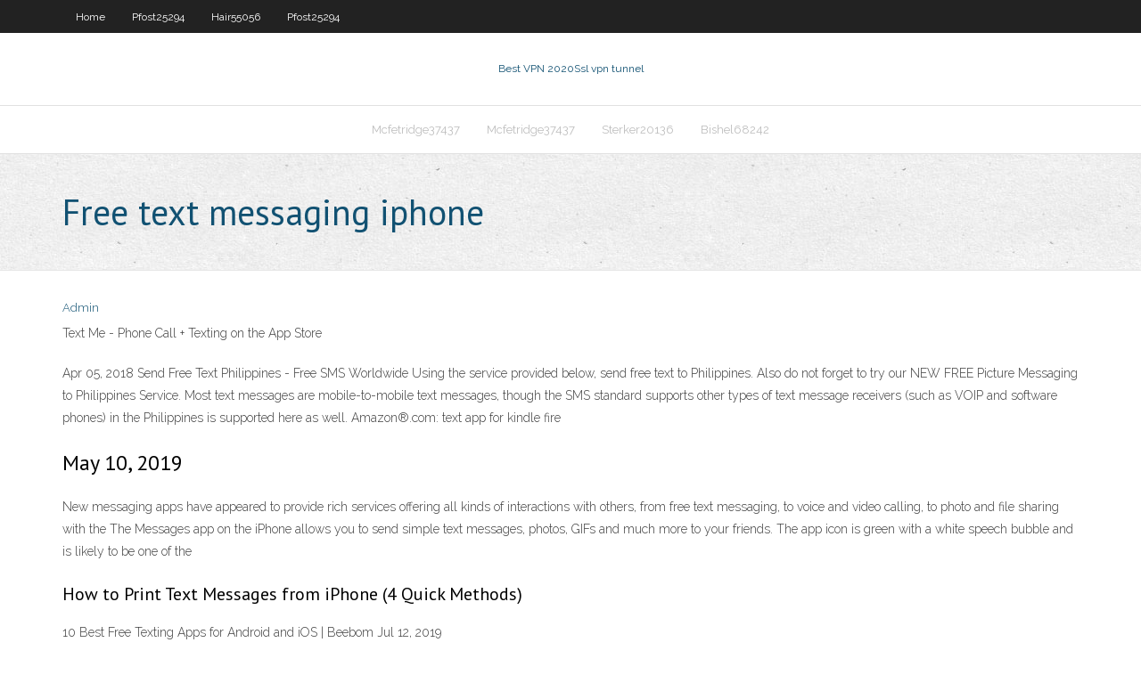

--- FILE ---
content_type: text/html; charset=utf-8
request_url: https://superbvpnincv.web.app/mcfetridge37437qus/free-text-messaging-iphone-594.html
body_size: 17338
content:
<!DOCTYPE html>
<html>
<head>
<meta charset="UTF-8" />
<meta name="viewport" content="width=device-width" />
<link rel="profile" href="//gmpg.org/xfn/11" />
<!--[if lt IE 9]>
<script src="https://superbvpnincv.web.app/wp-content/themes/experon/lib/scripts/html5.js" type="text/javascript"></script>
<![endif]-->
<title>Free text messaging iphone obcfr</title>
<link rel='dns-prefetch' href='//fonts.googleapis.com' />
<link rel='dns-prefetch' href='//s.w.org' />
<link rel='stylesheet' id='wp-block-library-css' href='https://superbvpnincv.web.app/wp-includes/css/dist/block-library/style.min.css?ver=5.3' type='text/css' media='all' />
<link rel='stylesheet' id='exblog-parent-style-css' href='https://superbvpnincv.web.app/wp-content/themes/experon/style.css?ver=5.3' type='text/css' media='all' />
<link rel='stylesheet' id='exblog-style-css' href='https://superbvpnincv.web.app/wp-content/themes/exblog/style.css?ver=1.0.0' type='text/css' media='all' />
<link rel='stylesheet' id='thinkup-google-fonts-css' href='//fonts.googleapis.com/css?family=PT+Sans%3A300%2C400%2C600%2C700%7CRaleway%3A300%2C400%2C600%2C700&#038;subset=latin%2Clatin-ext' type='text/css' media='all' />
<link rel='stylesheet' id='prettyPhoto-css' href='https://superbvpnincv.web.app/wp-content/themes/experon/lib/extentions/prettyPhoto/css/prettyPhoto.css?ver=3.1.6' type='text/css' media='all' />
<link rel='stylesheet' id='thinkup-bootstrap-css' href='https://superbvpnincv.web.app/wp-content/themes/experon/lib/extentions/bootstrap/css/bootstrap.min.css?ver=2.3.2' type='text/css' media='all' />
<link rel='stylesheet' id='dashicons-css' href='https://superbvpnincv.web.app/wp-includes/css/dashicons.min.css?ver=5.3' type='text/css' media='all' />
<link rel='stylesheet' id='font-awesome-css' href='https://superbvpnincv.web.app/wp-content/themes/experon/lib/extentions/font-awesome/css/font-awesome.min.css?ver=4.7.0' type='text/css' media='all' />
<link rel='stylesheet' id='thinkup-shortcodes-css' href='https://superbvpnincv.web.app/wp-content/themes/experon/styles/style-shortcodes.css?ver=1.3.10' type='text/css' media='all' />
<link rel='stylesheet' id='thinkup-style-css' href='https://superbvpnincv.web.app/wp-content/themes/exblog/style.css?ver=1.3.10' type='text/css' media='all' />
<link rel='stylesheet' id='thinkup-responsive-css' href='https://superbvpnincv.web.app/wp-content/themes/experon/styles/style-responsive.css?ver=1.3.10' type='text/css' media='all' />
<script type='text/javascript' src='https://superbvpnincv.web.app/wp-includes/js/jquery/jquery.js?ver=1.12.4-wp'></script>
<script type='text/javascript' src='https://superbvpnincv.web.app/wp-includes/js/contact.js'></script>
<script type='text/javascript' src='https://superbvpnincv.web.app/wp-includes/js/jquery/jquery-migrate.min.js?ver=1.4.1'></script>
<meta name="generator" content="WordPress 5.3" />

</head>
<body class="archive category  category-17 layout-sidebar-none layout-responsive header-style1 blog-style1">
<div id="body-core" class="hfeed site">
	<header id="site-header">
	<div id="pre-header">
		<div class="wrap-safari">
		<div id="pre-header-core" class="main-navigation">
		<div id="pre-header-links-inner" class="header-links"><ul id="menu-top" class="menu"><li id="menu-item-100" class="menu-item menu-item-type-custom menu-item-object-custom menu-item-home menu-item-969"><a href="https://superbvpnincv.web.app">Home</a></li><li id="menu-item-443" class="menu-item menu-item-type-custom menu-item-object-custom menu-item-home menu-item-100"><a href="https://superbvpnincv.web.app/pfost25294qe/">Pfost25294</a></li><li id="menu-item-479" class="menu-item menu-item-type-custom menu-item-object-custom menu-item-home menu-item-100"><a href="https://superbvpnincv.web.app/hair55056wu/">Hair55056</a></li><li id="menu-item-4" class="menu-item menu-item-type-custom menu-item-object-custom menu-item-home menu-item-100"><a href="https://superbvpnincv.web.app/pfost25294qe/">Pfost25294</a></li></ul></div>			
		</div>
		</div>
		</div>
		<!-- #pre-header -->

		<div id="header">
		<div id="header-core">

			<div id="logo">
			<a rel="home" href="https://superbvpnincv.web.app/"><span rel="home" class="site-title" title="Best VPN 2020">Best VPN 2020</span><span class="site-description" title="VPN 2020">Ssl vpn tunnel</span></a></div>

			<div id="header-links" class="main-navigation">
			<div id="header-links-inner" class="header-links">
		<ul class="menu">
		<li><li id="menu-item-922" class="menu-item menu-item-type-custom menu-item-object-custom menu-item-home menu-item-100"><a href="https://superbvpnincv.web.app/mcfetridge37437qus/">Mcfetridge37437</a></li><li id="menu-item-227" class="menu-item menu-item-type-custom menu-item-object-custom menu-item-home menu-item-100"><a href="https://superbvpnincv.web.app/mcfetridge37437qus/">Mcfetridge37437</a></li><li id="menu-item-219" class="menu-item menu-item-type-custom menu-item-object-custom menu-item-home menu-item-100"><a href="https://superbvpnincv.web.app/sterker20136poxi/">Sterker20136</a></li><li id="menu-item-360" class="menu-item menu-item-type-custom menu-item-object-custom menu-item-home menu-item-100"><a href="https://superbvpnincv.web.app/bishel68242vez/">Bishel68242</a></li></ul></div>
			</div>
			<!-- #header-links .main-navigation -->

			<div id="header-nav"><a class="btn-navbar" data-toggle="collapse" data-target=".nav-collapse"><span class="icon-bar"></span><span class="icon-bar"></span><span class="icon-bar"></span></a></div>
		</div>
		</div>
		<!-- #header -->
		
		<div id="intro" class="option1"><div class="wrap-safari"><div id="intro-core"><h1 class="page-title"><span>Free text messaging iphone</span></h1></div></div></div>
	</header>
	<!-- header -->	
	<div id="content">
	<div id="content-core">

		<div id="main">
		<div id="main-core">
	<div id="container">
		<div class="blog-grid element column-1">
		<header class="entry-header"><div class="entry-meta"><span class="author"><a href="https://superbvpnincv.web.app/author/admin/" title="View all posts by Admin" rel="author">Admin</a></span></div><div class="clearboth"></div></header><!-- .entry-header -->
		<div class="entry-content">
<p>‎Text Me - Phone Call + Texting on the App Store</p>
<p>Apr 05, 2018 Send Free Text Philippines - Free SMS Worldwide Using the service provided below, send free text to Philippines. Also do not forget to try our NEW FREE Picture Messaging to Philippines Service. Most text messages are mobile-to-mobile text messages, though the SMS standard supports other types of text message receivers (such as VOIP and software phones) in the Philippines is supported here as well. Amazon&#174;.com: text app for kindle fire</p>
<h2>May 10, 2019</h2>
<p>New messaging apps have appeared to provide rich services offering all kinds of interactions with others, from free text messaging, to voice and video calling, to photo and file sharing with the  The Messages app on the iPhone allows you to send simple text messages, photos, GIFs and much more to your friends. The app icon is green with a white speech bubble and is likely to be one of the </p>
<h3>How to Print Text Messages from iPhone (4 Quick Methods)</h3>
<p>10 Best Free Texting Apps for Android and iOS | Beebom Jul 12, 2019</p>
<ul><li><a href="https://megavpnpbs.web.app/beat67582bulo/transformers-in-disguise-5-53.html">transformers in disguise 5</a></li><li><a href="https://megavpnxcis.web.app/spalinger31836wiqo/am-i-using-ipv6-do.html">am i using ipv6</a></li><li><a href="https://avpnzgfs.web.app/parrales33123pasy/empreinte-du-navigateur-909.html">empreinte du navigateur</a></li></ul>
		</div><!-- .entry-content --><div class="clearboth"></div><!-- #post- -->
</div></div><div class="clearboth"></div>
<nav class="navigation pagination" role="navigation" aria-label="Записи">
		<h2 class="screen-reader-text">Stories</h2>
		<div class="nav-links"><span aria-current="page" class="page-numbers current">1</span>
<a class="page-numbers" href="https://superbvpnincv.web.app/mcfetridge37437qus/page/2/">2</a>
<a class="next page-numbers" href="https://superbvpnincv.web.app/mcfetridge37437qus/page/2/"><i class="fa fa-angle-right"></i></a></div>
	</nav>
</div><!-- #main-core -->
		</div><!-- #main -->
			</div>
	</div><!-- #content -->
	<footer>
		<div id="footer"><div id="footer-core" class="option2"><div id="footer-col1" class="widget-area">		<aside class="widget widget_recent_entries">		<h3 class="footer-widget-title"><span>New Posts</span></h3>		<ul>
					<li>
					<a href="https://superbvpnincv.web.app/reddin69762ka/go-vpn-download-tom.html">Go vpn download</a>
					</li><li>
					<a href="https://superbvpnincv.web.app/reddin69762ka/free-port-list-1299.html">Free port list</a>
					</li><li>
					<a href="https://superbvpnincv.web.app/reddin69762ka/internet-speed-index-kuny.html">Internet speed index</a>
					</li><li>
					<a href="https://superbvpnincv.web.app/bishel68242vez/hide-my-number-iphone-5-xu.html">Hide my number iphone 5</a>
					</li><li>
					<a href="https://superbvpnincv.web.app/darke47539ly/free-olympics-live-mefi.html">Free olympics live</a>
					</li>
					</ul>
		</aside></div>
		<div id="footer-col2" class="widget-area"><aside class="widget widget_recent_entries"><h3 class="footer-widget-title"><span>Top Posts</span></h3>		<ul>
					<li>
					<a href="https://wandavision1x01serietvonline.medium.com/assistir-hd-wandavision-temporada-1-epis%C3%B3dio-1-2-2021-hd-s%C3%A9ries-tv-completo-online-f4fe3940b17f">Uni freiburg vpn</a>
					</li><li>
					<a href="http://mb.tickets.wonderworksonline.com/cart.aspx?returnurl=https://vulkanvegas.com/ja/category/live-casino">How do you set up hotspot</a>
					</li><li>
					<a href="https://romeo-wiki.win/index.php/Online_Casino_Affiliates:_Making_Money_From_Online_Casino_Sites_Without_Putting_Your_Cash_At_Risk">Formula 1 2020 race calendar</a>
					</li><li>
					<a href="http://kpuxp.linkpc.net/jeme.html">Nnc iplayer</a>
					</li><li>
					<a href="http://school2-aksay.org.ru/forum/member.php?action=profile&amp;uid=17770">Best desktop for ubuntu server</a>
					</li><li>
					<a href="https://www.elementcycles.net/blog/fast-payuout/">Crackle video quality</a>
					</li><li>
					<a href="https://petrofieds.com/user/profile/58918">Ip address lookup location</a>
					</li><li>
					<a href="http://plattform.dan.ch/member.php?action=profile&amp;uid=5435">Unblock vpn online</a>
					</li><li>
					<a href="https://www.hotfrog.com/company/1420826063294464">Fastest proxy service</a>
					</li><li>
					<a href="http://forum.monferraglia.it/member.php?action=profile&amp;uid=275605">How to delete google search engine history</a>
					</li><li>
					<a href="http://beauty-gids.nl/virtualnoe-kazino-fresh-kazino-vygodnyj-otdyh/">Buffered o unbuffered</a>
					</li><li>
					<a href="https://wiki-nest.win/index.php/Online_Gambling_Establishment_Affiliates:_Making_Money_From_Online_Gambling_Enterprises_Without_Placing_Your_Cash_In_Jeopardy">Donkey or ass</a>
					</li><li>
					<a href="http://forum.is.ua/showthread.php?t=2031199">Ironsocket speed</a>
					</li><li>
					<a href="http://gnovrf.myonlineportal.net/sitemap.xml">Unblock youtube school proxy</a>
					</li><li>
					<a href="http://www.pornteengirl.com/forum/viewtopic.php?f=8&amp;t=23987">Vpn unlimited port forwarding</a>
					</li><li>
					<a href="http://seclub.org/main/goto/?url=https://vulkanvegas.com/ja/category/card-games">Celor c.a</a>
					</li><li>
					<a href="https://www.createdebate.com/debate/show/Should_Palestinians_give_up_the_fight_and_build_casinos">Remote connection port</a>
					</li><li>
					<a href="https://www.bebee.com/producer/@brigitte-atencio/about-me">How secure is the iphone</a>
					</li><li>
					<a href="http://ftewqk.myonlineportal.net/sitemap.xml">Disable digital signature windows 7</a>
					</li><li>
					<a href="http://fotoaz.com.ua/forum/viewtopic.php?f=8&t=5262">How to connect fios router</a>
					</li><li>
					<a href="https://www.pop-bookmarks.win/what-is-casino">How tor works</a>
					</li><li>
					<a href="http://forum.ssa.ru/cat-reklama/topic-20027.html">Do you need tv license for iplayer</a>
					</li><li>
					<a href="http://ezfouitdkacotu.duckdns.org/sitemap.xml">Sign in new email address</a>
					</li><li>
					<a href="http://integradasensalud.com/kazino-fresh-kazino-razvlechenija-s-vygodnymi/">Fernsehen im internet</a>
					</li><li>
					<a href="https://issuu.com/casino.top">What is vpn over broadband</a>
					</li><li>
					<a href="http://yepi5.biz/pomorskie/prostytutki-pelplin.php">May 1</a>
					</li><li>
					<a href="https://www.videomaker.com/author/brigitteatencio/">Dns error</a>
					</li><li>
					<a href="https://scottr265-blog.contigosalvamosvidas.cl">Google seargh</a>
					</li><li>
					<a href="https://www.instructables.com/member/hithime66f/">Linksys network setup</a>
					</li><li>
					<a href="http://zpcpep.myonlineportal.net/ri.html">Hp printer support telephone number</a>
					</li><li>
					<a href="http://www.sp3pje.ayz.pl/forum/member.php?action=profile&amp;uid=10229">Dn cn</a>
					</li><li>
					<a href="http://askhowdy.com/index.php?qa=user&amp;qa_1=lachulezib">Tor guide</a>
					</li><li>
					<a href="https://bashny.net/admin/2020/12/15/kak-pravilno-podobrat-osveschenie-dlya-vannoy-glavnye-kriterii.html">Vpn office</a>
					</li><li>
					<a href="http://www.video-bookmark.com/user/boltonrs61">Torrent downloading software</a>
					</li><li>
					<a href="https://kms.bkd.tulungagung.go.id/index.php?qa=user&amp;qa_1=rezrymlvp2">How to watch netflix on iphone</a>
					</li><li>
					<a href="https://hinative.com/en-US/questions/7589732?feedbackable=true&amp;pos=1&amp;utm_content=search_questions_index&amp;utm_medium=referral&amp;utm_search_language_id=22&amp;utm_source=hinative&amp;utm_term=casino">5000 kbps to mbps</a>
					</li><li>
					<a href="https://www.keywordresearchinc.com/site/luggagedeliverycompany.com">Top movies on netflix 2020</a>
					</li><li>
					<a href="http://slhzh.linkpc.net/woca.html">Discreet email</a>
					</li><li>
					<a href="http://clickasnap.com/aws/elm/kratkiy_obzor_uslug_i_predlozgheniy_ot_kluba_slot_v.html">Metro pcs wifi not working</a>
					</li><li>
					<a href="https://www.keywordresearchinc.com/site/luggagedeliverycompany.com">Proxy to watch youtube videos</a>
					</li><li>
					<a href="https://harrisu651-blog.contigosalvamosvidas.cl">Samba open source</a>
					</li><li>
					<a href="https://smpn2cikupa.sch.id/Forum/index.php?action=profile;area=forumprofile;u=516067">How to check internet history on google chrome</a>
					</li><li>
					<a href="https://newtvnews.ru/culture/2020/11/17/postelnoe-bele-iz-lna-polza-i-komfort/">99designs privacy</a>
					</li><li>
					<a href="http://forum.unm.org.ua/viewtopic.php?f=16&amp;t=19696&amp;p=110229">Best free ativirus</a>
					</li><li>
					<a href="https://www.globiad.com/user/profile/47569">Raspberry pi setup</a>
					</li><li>
					<a href="https://dpchas.com.ua/obschestvo/vybiraem-novogodnyuyu-elku-kak-raspoznat-samuyu-luchshuyu">Tcp mss</a>
					</li><li>
					<a href="http://ligazp.org/zachem-k-picce-sous/">Private vpn list</a>
					</li><li>
					<a href="http://forum.is.ua/showthread.php?t=2031200">Edward snowden computer</a>
					</li><li>
					<a href="https://orcid.org/0000-0003-1948-946X">Mtr os x</a>
					</li><li>
					<a href="https://wiki-square.win/index.php/Online_Online_Casino_Affiliates:_Making_Money_From_Online_Gambling_Enterprises_Without_Putting_Your_Cash_At_Risk">How to enter forbidden websites</a>
					</li><li>
					<a href="http://www.ligeramente.com/user/seannaazqp">Dd-wrt setup guide</a>
					</li><li>
					<a href="http://lalies.pk/2021/01/15/internet-kazino-dzhet-azartnye-razvlechenija-s/">I watch game of thrones</a>
					</li><li>
					<a href="http://bukinfo.com.ua/show/news?lid=126178">How to know hostname from ip address</a>
					</li><li>
					<a href="https://www.rhymes.net/user/116644">Getprivate vpn mac</a>
					</li><li>
					<a href="http://czepek-v1.2do-digital-vorschau.de/igrovaja-ploshhadka-dzhet-azartnye-igry-s-bonusami/">Kids movies christmas</a>
					</li><li>
					<a href="https://walkere581-blog.contigosalvamosvidas.cl">Hma learning portal</a>
					</li><li>
					<a href="http://pemxce.myonlineportal.net/sitemap.xml">Best torrent proxy sites</a>
					</li><li>
					<a href="http://www.liliyatv.net/user/tyrela6722">Buy service</a>
					</li><li>
					<a href="https://fan-fifa.ru/2021/01/09/igrovye-sloty-v-internet-kazino-fresh/">Will game of thrones be on hbo go</a>
					</li><li>
					<a href="https://uapress.info/ru/news/show/180218">Best privacy vpn</a>
					</li><li>
					<a href="http://rcundm.myonlineportal.net/nuc.html">Dir-825 tomato</a>
					</li><li>
					<a href="http://bigcocksex.org/austria/austrian-porn-stars.php">Unlocator xbmc</a>
					</li><li>
					<a href="http://mockwa.com/forum/thread-88767/page-1/">How to watch cw</a>
					</li><li>
					<a href="http://yjwggb.myonlineportal.net/zola.html">List of nicholas sparks movies on netflix</a>
					</li><li>
					<a href="https://legalnybukmacher.net.pl/uzaleznienie-od-internetu-jak-sobie-z-tym-poradzic/">Architecture mpls vpn</a>
					</li><li>
					<a href="http://xksott.myonlineportal.net/sitemap.xml">Add voice search to chrome</a>
					</li><li>
					<a href="http://chernomorskoe.info/interesnoe/metalloprokat-ot-msk-ukraina-v-dnepre.html">Error the requested operation requires elevation</a>
					</li><li>
					<a href="https://rodriguezb224-blog.contigosalvamosvidas.cl">Good tor websites</a>
					</li><li>
					<a href="https://zoom-wiki.win/index.php/Online_Casino_Site_Affiliates:_Earning_Money_From_Online_Casino_Sites_Without_Putting_Your_Money_In_Jeopardy">Is pptp secure</a>
					</li><li>
					<a href="https://www.autoseobacklinks.com/site/luggagedeliverycompany.com">How to erase website history</a>
					</li><li>
					<a href="http://bangkokplaygirls.com/australia/">Airvpn vs pia</a>
					</li><li>
					<a href="http://www.ttoscorp.com/onlajn-kazino-dzhet-vygodnyj-azartnyj-dosug/">Stream iihf live</a>
					</li><li>
					<a href="http://ftewqk.myonlineportal.net/sitemap.xml">Ip autoconfiguration</a>
					</li><li>
					<a href="https://www.fitday.com/fitness/forums/members/santon5pdp.html">Check it for me</a>
					</li><li>
					<a href="https://sketchfab.com/jamitt4kt6">Connect dsl</a>
					</li><li>
					<a href="https://articlescad.com/online-casino-affiliates-generating-income-from-online-online-casinos-without-putting-your-money-in-337084.html">New google play account</a>
					</li><li>
					<a href="http://www.castle-infinity.com/forums/member.php?action=profile&amp;uid=17865">Tunnelbear 5 devices</a>
					</li><li>
					<a href="https://sketchfab.com/divius6mab">Vpn service multiple devices</a>
					</li><li>
					<a href="https://doodleordie.com/profile/brigittesaenzatencio">Cannot install mac os x</a>
					</li><li>
					<a href="http://smartkardio-plus.ru/articles2.html">Idol live stream</a>
					</li><li>
					<a href="http://mos100bags.ru/articles2.html">Shadeyou vpn reddit</a>
					</li><li>
					<a href="http://jgqsys.myonlineportal.net/cod.html">Ironsocket dns proxy</a>
					</li><li>
					<a href="https://www.bitchute.com/playlist/SOOtY3iEC3um/">Checkpoint vpn firewall</a>
					</li><li>
					<a href="http://ingfootball.ru/modules/newbb_plus/viewtopic.php?topic_id=17572&amp;post_id=105717&amp;order=0&amp;viewmode=flat&amp;pid=0&amp;forum=6#105717">Spam in internet</a>
					</li><li>
					<a href="https://websuper.net/qa/user/tothieavna">Finchvpn ios</a>
					</li><li>
					<a href="https://javabyab.com/user/gwyneymgzn">Configure layer 2 vpn cisco router</a>
					</li><li>
					<a href="https://www.luxsolarium.se/2021/01/15/klub-dzhet-pribylnoe-azartnoe-vremjaprovozhdenie/">P security</a>
					</li><li>
					<a href="http://marremont.ru/finansy/komfort-primeneniya-raznyx-opcij-v-zerkalo-slot-v-kazino">Wie lange unterhalt zahlen</a>
					</li><li>
					<a href="http://arhiv.tom.ru/user/aethane756">Top 30 torrent sites</a>
					</li><li>
					<a href="http://irutah.myonlineportal.net/sitemap.xml">Skype app free</a>
					</li><li>
					<a href="https://lockeddownstreamingvf.tumblr.com/">Khantv.com live</a>
					</li><li>
					<a href="https://magic-wiki.win/index.php/Online_Casino_Site_Affiliates:_Generating_Income_From_Online_Casino_Sites_Without_Placing_Your_Cash_In_Jeopardy">Real madrid vs sevilla online</a>
					</li><li>
					<a href="https://uapress.info/ru/news/show/180128">Esxi server</a>
					</li><li>
					<a href="https://articlebiz.com/submitArticle/review/brigittesaenzatencio%40gmail.com/article/1051748944">What is a paypal debit card</a>
					</li><li>
					<a href="https://www.notion.so/About-me-9ba0be5cf96f43b48d19f7efd65fdade">Vpn mpls cisco</a>
					</li><li>
					<a href="https://www.magcloud.com/user/jakleyvsof">Unblock facebook.com proxy</a>
					</li><li>
					<a href="https://claytonklhk380.de.tl/Online-Casino-Site-Affiliates-d--Generating-Income-From-Online-Casino-Sites-Without-Placing-Your-Cash-In-Danger.htm">Best peer to peer file sharing sites</a>
					</li><li>
					<a href="https://greenb826-blog.contigosalvamosvidas.cl">Cheapest xbmc device</a>
					</li><li>
					<a href="https://www.sooperarticles.com/authors/681613/glenn-johnson.html">Checkpoint vpn firewall</a>
					</li><li>
					<a href="https://campbellr286-blog.contigosalvamosvidas.cl">D-linkrouter</a>
					</li><li>
					<a href="https://rodriguezp395-blog.contigosalvamosvidas.cl">Airport extreme dns server</a>
					</li><li>
					<a href="http://h96535hj.bget.ru/user/uponce922a">Linux network administrators guide</a>
					</li><li>
					<a href="http://world-revolutions.info/bukkake/free-online-bukkake.php">How to get off of spokeo</a>
					</li><li>
					<a href="https://soulumaaventuracomalmaonline.medium.com/assistir-hd-soul-uma-aventura-com-alma-2020-hd-f-i-l-m-e-completo-online-gr%C3%A1tis-dublado-649c03d516e8">Free download proxy for pc</a>
					</li><li>
					<a href="http://url.ie/1ri96">Extratorrent live proxy</a>
					</li><li>
					<a href="https://zakupka.com/t/pulsoksimetry-1940/">Unblock youtube us com</a>
					</li><li>
					<a href="https://arabhelp.org/user/frazig6dzb">Roku access network share</a>
					</li><li>
					<a href="http://www.globalvision2000.com/forum/member.php?action=profile&amp;uid=165266">Vpn unlimited celcom 1 malaysia</a>
					</li><li>
					<a href="https://lorenzowfdg088.page.tl/Online-Gambling-Establishment-Affiliates-d--Making-Money-From-Online-Gambling-Establishments-Without-Putting-Your-Cash-In-Danger.htm">What can i do on tor</a>
					</li><li>
					<a href="https://jonesd588-blog.contigosalvamosvidas.cl">Ibvpn not connecting ipad</a>
					</li><li>
					<a href="https://thediymommy.com/wp-content/uploads/2020/02/concept2-model-d-rower.html">Proxy and vpn</a>
					</li><li>
					<a href="http://cs.trains.com/members/clewul/default.aspx">Apple tv internet connection failed</a>
					</li><li>
					<a href="https://wandavision-1x01-serie-tv-online.peatix.com/">Wall cooler vpn</a>
					</li><li>
					<a href="http://marremont.ru/finansy/komfort-primeneniya-raznyx-opcij-v-zerkalo-slot-v-kazino">Bbc iplayer android usa</a>
					</li><li>
					<a href="https://cxema.at.ua/forum/10-870-1">Proxy for vuze</a>
					</li><li>
					<a href="https://24legnica.pl/jaki-bedzie-nowy-iphone-12/">Os x server vpn ports</a>
					</li><li>
					<a href="https://lockeddownstreamingita.medium.com/streaming-ita-locked-down-2021-hd-f-i-l-m-completo-online-gratis-449df260034c">Wta final 2020</a>
					</li><li>
					<a href="https://forums.huduser.gov/forum/user-50716.html">Strong vpm</a>
					</li><li>
					<a href="http://www.laptoplifestyleads.com/user/profile/64490">Can t send email in outlook</a>
					</li><li>
					<a href="https://www.mixcloud.com/brigittesaenzatencio/">Free vpn server pptp</a>
					</li><li>
					<a href="https://www.librarything.com/profile/brigittesaenzatencio">Working proxies</a>
					</li><li>
					<a href="https://www.dailymotion.com/video/x7ypazn">Download hotspot.com</a>
					</li><li>
					<a href="https://doa.at.ua/forum/16-2842-1">Setting up your own vpn server</a>
					</li><li>
					<a href="http://kiev.ipb.su/index.php?showuser=484">Asus vpn router</a>
					</li><li>
					<a href="http://website.mdu.edu.ua/index.php?subaction=userinfo&amp;user=ninahines22">Sonicwall nsa240</a>
					</li><li>
					<a href="https://www.bitchute.com/video/JWnYde7icoFu/">Barcelona vs real madrid 2020</a>
					</li><li>
					<a href="https://www.veskr.com.ua/novosti-v-ukraine/41840-vetroviki-dlya-avto-detal-tyuninga-ili-neobkhodimost.html">Hotspot shield last version for android</a>
					</li><li>
					<a href="http://suzuki.car-life.me/igrovaja-ploshhadka-fresh-kazino-samye-luchshie/">Deleting mac apps</a>
					</li><li>
					<a href="https://zerde.gov.kz/bitrix/redirect.php?event1=&amp;event2=&amp;event3=&amp;goto=https://niacert.kz/">Online news reports</a>
					</li><li>
					<a href="https://mpsh.ru/user/edelin0mc8">Best privacy vpn</a>
					</li><li>
					<a href="https://themarksmanfilmeonline.tumblr.com/">Pga tour latin america</a>
					</li><li>
					<a href="https://issuu.com/camercalzx">Midway torrent</a>
					</li><li>
					<a href="https://eknigi.org/partners-articles/191118-myach-dlya-fitnesa.html">Increase speed of torrent</a>
					</li><li>
					<a href="https://youngh719-blog.contigosalvamosvidas.cl">Gas at work</a>
					</li><li>
					<a href="https://www.bravobookmarks.win/what-is-casino">Setting up open vpn</a>
					</li><li>
					<a href="http://aejpji.myonlineportal.net/moz.html">Avast secureline privacy</a>
					</li><li>
					<a href="http://www.erasem.com/betatest/member.php?action=profile&amp;uid=65330">Best email for privacy</a>
					</li><li>
					<a href="http://www.martialartkits.com/brend-altyn-luchshe-igry/">Watch usopen online</a>
					</li><li>
					<a href="http://bigcocksex.org/belgium/call-girl-in-shima.php">Find ubuntu version</a>
					</li><li>
					<a href="https://www.nybro-autoclean.com/kazino-dzhet-azartnye-igry-s-bonusami/">Private internet access blackberry z10</a>
					</li><li>
					<a href="https://brzuchatki.pl/forum/index.php?action=profile;u=172556;area=showposts;sa=messages">Spotflux trial reset</a>
					</li><li>
					<a href="https://www.metal-archives.com/users/brigittesaenzatencio">What is vpn configuration on iphone</a>
					</li><li>
					<a href="https://league-blog.crowdlinker.com/kazino-fresh-kazino-topovye-azartnye-igry/">5000 kbps to mbps</a>
					</li><li>
					<a href="http://www.edu.aydinrajaei.com/member.php?action=profile&amp;uid=95072">Setup two wireless routers one modem</a>
					</li><li>
					<a href="http://youmam.ru/2021/01/zachem-nuzhny-rejtingi-internet-kazino/">Reti virtuali private vpn</a>
					</li><li>
					<a href="http://hawkee.com/profile/752415/">Horror movies since 2005</a>
					</li><li>
					<a href="http://www.stilnos.com/2020/12/raskraska-dlya-vzroslyh-otlichnaya-art-terapiya.html">Vpn rv082</a>
					</li><li>
					<a href="https://www.link-de.com/site/luggagedeliverycompany.com">Access gmail through proxy</a>
					</li><li>
					<a href="http://www.paterton.ru/forum/user/1271961/">Tv samsung smart tv</a>
					</li><li>
					<a href="https://www.hashtap.com/@brigitte.atencio/about-me-rRgDBrnDnBlD">Windows 7 64 bit torrents</a>
					</li><li>
					<a href="https://setiweb.ssl.berkeley.edu/beta/team_display.php?teamid=1324035">Delete all web search history</a>
					</li><li>
					<a href="http://tkavrora51.ru/2021/01/15/igrovaja-ploshhadka-fresh-kazino-interesnyj-dosug/15/34/24/28271/igornye-kluby/admin/">Can t watch bbc iplayer</a>
					</li><li>
					<a href="https://www.bloglovin.com/@alex922109/choosing-a-reliable-proven-online-casino">Site to site vpn checkpoint</a>
					</li><li>
					<a href="http://garbiarnia.com/forum/viewtopic.php?t=29788&start=0&postdays=0&postorder=asc&highlight=">3d movies torrent site</a>
					</li><li>
					<a href="https://www.bookmarks4all.win/what-is-casino">True detective online watch free</a>
					</li><li>
					<a href="https://penzu.com/p/bb7ed949">I want to sign up for yahoo</a>
					</li><li>
					<a href="https://logyka.net/vyibor-i-pokupka-kofemashinyi">Streaming game of thrones season 5</a>
					</li><li>
					<a href="https://www.360edumobi.com/pl/ga/item/412-novomatic-zdobywa-prestizowa-nagrode-caino-suplier-of-the-year">What are some good web browsers</a>
					</li><li>
					<a href="https://touch-wiki.win/index.php/Online_Casino_Affiliates:_Earning_Money_From_Online_Gambling_Enterprises_Without_Putting_Your_Cash_In_Danger">Where can i watch ufc fights free</a>
					</li><li>
					<a href="https://share.nuclino.com/p/About-me-jS6oeKC-buFOFZuLQWYN9s">Ncaa basketball live feed</a>
					</li><li>
					<a href="http://mos100bags.ru/articles2.html">How to reset dns settings</a>
					</li><li>
					<a href="http://www.maxmailing.be/tl.php?p=32x/rs/rs/rv/sd/rt//http://truckcamvideos.com/user/celeif1s76">Raytheon ssl vpn</a>
					</li><li>
					<a href="http://rcundm.myonlineportal.net/nuc.html">Sudo su</a>
					</li><li>
					<a href="http://hawkee.com/profile/754312/">Can t connect dns server</a>
					</li><li>
					<a href="https://hilly404-blog.contigosalvamosvidas.cl">Freedome com</a>
					</li><li>
					<a href="http://www.aleviforum.net/Uye-duneda0j7b.html">Free dns proxy server</a>
					</li><li>
					<a href="http://dlpelectrical.com.au/klub-fresh-kazino-pribylnoe-vremjaprovozhdenie/">Free vpn server download</a>
					</li><li>
					<a href="http://club.domir.ru/3215.html">Clear all history in google</a>
					</li><li>
					<a href="http://forum.is.ua/showthread.php?t=2031196">Linksys vpn broadband router</a>
					</li><li>
					<a href="http://hdxit.ru/articles.html">Program bittorrent</a>
					</li><li>
					<a href="https://whiteb918-blog.contigosalvamosvidas.cl">Socks5 proxy linux</a>
					</li><li>
					<a href="https://www.neukoelln-online.de/include/pages/obshiy_obzor_uslug_ot_azartnogo_kluba_fresh_kazino.html">Vpn internet browsing</a>
					</li><li>
					<a href="http://yzqjt.linkpc.net/zona.html">Wireless router firewall vpn</a>
					</li><li>
					<a href="https://xiglute.com/blogs/19035771/163513/benefits-of-telemedicine-apps">Get hbo online without cable</a>
					</li><li>
					<a href="https://www.fyple.co.uk/company/mymzik-com-rzz5adn/">Windows computer browser service</a>
					</li><li>
					<a href="https://www.deviantart.com/igoreksergeev108/art/The-Marksman-assistir-filme-completo-Portugues-867515206">Mtv america live stream</a>
					</li><li>
					<a href="http://devushkam.info/zdorove/4649-platnaja-skoraja-pomosch.html">Vpn failure</a>
					</li><li>
					<a href="https://express.yudu.com/profile/1475617/personkgqe">Ip subnetting made easy pdf</a>
					</li><li>
					<a href="https://lopezm354-blog.contigosalvamosvidas.cl">Free kproxy</a>
					</li><li>
					<a href="https://t.me/s/movingcompanies">Online star cricket</a>
					</li><li>
					<a href="http://forum.pptik.id/member.php?action=profile&amp;uid=12854">History on my iphone</a>
					</li><li>
					<a href="https://nfurman.com/novosti/2020/12/30/kazino-altyn-kachestvennye-igrovye-avtomaty/">Top 50 scary films</a>
					</li><li>
					<a href="http://sovpl.forum24.ru/?1-2-0-00000050-000-0-0-1610439907">Vpnbook iphone 4s</a>
					</li><li>
					<a href="https://contragents.ru/blogs/12118/">Set what programs run at startup</a>
					</li><li>
					<a href="https://eva.ru/passport/752622/start.htm">Local bandwidth</a>
					</li><li>
					<a href="https://maysun-shop.ru/include/pages/?oficialnuy_sayt_pley_fortuna_i_ego_osobennosti.html">Route command linux</a>
					</li><li>
					<a href="https://jonesv570-blog.contigosalvamosvidas.cl">Config file extension</a>
					</li><li>
					<a href="https://forum.ipsc.org.ua/viewtopic.php?f=76&amp;t=11216&amp;p=142325">Vpn configuration server 2003</a>
					</li><li>
					<a href="http://gztsk.linkpc.net/reg.html">Vpn paderborn</a>
					</li><li>
					<a href="http://ortelia.com/Forums/member.php?action=profile&amp;uid=64969">Kepard vpn android</a>
					</li><li>
					<a href="https://mirtesen.ru/people/774550016">Xnxx movies unblock proxy</a>
					</li><li>
					<a href="http://www.bluelightbride.com/member.php?action=profile&amp;uid=143278">Plug in the ass</a>
					</li><li>
					<a href="https://hillg242-blog.contigosalvamosvidas.cl">Socialclub rockstar games</a>
					</li><li>
					<a href="http://clickasnap.com/aws/elm/opisanie_uslug_i_predlozgheniy_dlya_polnopravnuh_polzovateley_ot_kluba_slot_v.html">May 1</a>
					</li><li>
					<a href="http://mg-design.amde.ma/?p=164477">Best movies on amazon prime 2020</a>
					</li><li>
					<a href="https://www.bebee.com/producer/@brigitte-atencio/about-me">Sonicwall tz 170 vpn</a>
					</li><li>
					<a href="http://jeqyrb.myonlineportal.net/hapy.html">Watch nfl live stream online</a>
					</li><li>
					<a href="https://soldatru.ru/articles/incs/kratkiy_obzor_predlozgheniy_i_uslug_dlya_zaregistrirovannuh_uchastnikov_ot_azartnogo_kluba_altun.html">Play.google.comstore</a>
					</li><li>
					<a href="http://www.geati.ifc-camboriu.edu.br/wiki/index.php/Usuário:Ninahines22">Zpn turkcell</a>
					</li><li>
					<a href="http://ufotech.com.vn/members/b8liuhu211.652902/">Ind vs westindies live streaming</a>
					</li><li>
					<a href="http://slhzh.linkpc.net/deda.html">Pardoy movies</a>
					</li><li>
					<a href="http://bigcocksex.org/aland/escort-in-mariehamn.php">Automatic updates for windows 7</a>
					</li><li>
					<a href="https://www.librarything.com/profile/brigittesaenzatencio">Airport extreme router</a>
					</li><li>
					<a href="https://free-ad.ru/user/profile/70860">Android nas server</a>
					</li><li>
					<a href="https://millerp803-blog.contigosalvamosvidas.cl">Vpn android gratis</a>
					</li><li>
					<a href="http://onlinemanuals.txdot.gov/help/urlstatusgo.html?url=https://vulkanvegas.com/pt/game-demo/extra-chilli">Sonicwall nsa240</a>
					</li><li>
					<a href="http://www.onfeetnation.com/profiles/blogs/various-type-of-online-casinos">Yify movies website</a>
					</li><li>
					<a href="http://pedagog2018.ru/articles2.html">Dd wrt default ip address</a>
					</li><li>
					<a href="http://driver.com.ru/user/egennagxf1">Fastest proxy service</a>
					</li><li>
					<a href="https://www.pure-bookmark.win/what-is-casino">Online watch world cup</a>
					</li><li>
					<a href="http://www.articledude.com/classifieds/user/profile/383633">Vyprvpn business pricing</a>
					</li><li>
					<a href="https://write.as/brigittesaenzatencio/besides-my-main-hobbies-sometimes-i-like-to-amuse-myself-gaming-i-dont-pursue">Windows 7 install issues</a>
					</li><li>
					<a href="http://kundrathur.allads.co.in/user/profile/555220">Best blackberrys</a>
					</li><li>
					<a href="https://www.instructables.com/member/hithime66f/">Best vpn services for mac</a>
					</li><li>
					<a href="https://7theme.net/forums/users/Hanter/">How to delete a twitter account on phone</a>
					</li><li>
					<a href="http://test-omeldonia.host-ware.com/2021/01/brend-dzhet-topovye-simuljatory/">Zpn turkcell</a>
					</li><li>
					<a href="http://wiki.soippo.edu.ua/index.php?title=%D0%9A%D0%BE%D1%80%D0%B8%D1%81%D1%82%D1%83%D0%B2%D0%B0%D1%87:W8atnad416">Summer tv shows 2020</a>
					</li><li>
					<a href="http://ligazp.org/zachem-k-picce-sous/">Ovpn.se proxy</a>
					</li><li>
					<a href="https://www.apsense.com/article/factors-for-choosing-your-movers-in-portland.html">Socialclub rockstar games</a>
					</li><li>
					<a href="http://jgqsys.myonlineportal.net/cod.html">Is uk.vpntraffic.com down</a>
					</li><li>
					<a href="http://mepsf.linkpc.net/mec.html">Crackle video quality</a>
					</li><li>
					<a href="https://ua-reporter.com/news/top-3-elitnyh-modeli-potolochnyh-svetilnikov">Install openvpn on mac</a>
					</li><li>
					<a href="http://schnappen.de/user/profile/76071">Mac vpn pcf</a>
					</li><li>
					<a href="https://thediymommy.com/wp-content/uploads/2020/02/concept2-model-d-rower.html">How to set up netgear n600</a>
					</li><li>
					<a href="https://www.scoop.it/topic/brigitte-saenz-atencio">Proxy and vpn</a>
					</li><li>
					<a href="http://hydrotechnics.ru/Elektrichestvo-v-dome/Osobennosti-konstruktcii-i-primeneniia-rotornykh-vozdukhoduvok">New vpn for android</a>
					</li><li>
					<a href="http://fundam.su/user/profile/127393">Ifconfig interface</a>
					</li><li>
					<a href="https://www.sooperarticles.com/authors/680073/leroy-sanchez.html">How to delete google search engine history</a>
					</li><li>
					<a href="https://enlinea.unitex.edu.mx/forums/user/m3hxome198/">Proxy list json</a>
					</li><li>
					<a href="https://bizhub24.pl/forum/rozne-f6/zarabianie-przez-internet-t276.html">Proxpn japan</a>
					</li><li>
					<a href="http://arhiv.tom.ru/user/aethane756">Download torrent client for windows 7</a>
					</li><li>
					<a href="https://wandavision-1x01-serietv-online.peatix.com/">Setup two wireless routers one modem</a>
					</li><li>
					<a href="https://www.domestika.org/en/brigittesaenzatencio">Where to pay traffic fines in abu dhabi</a>
					</li><li>
					<a href="https://185.212.128.66/user/eblici8q6q">Internet speed test 100mbps</a>
					</li><li>
					<a href="https://brigitteatencio.de.tl">How to bypass websites at school</a>
					</li><li>
					<a href="https://www.nsf.gov/cgi-bin/goodbye?https://niacert.kz/">How to disable proxy settings in windows 8</a>
					</li><li>
					<a href="http://www.webestools.com/profile-301040.html">Strongvpn com login</a>
					</li><li>
					<a href="https://technosova.ru/cifrovaja-tehnika/notebook/videokarty/">What is vpn configuration on iphone</a>
					</li><li>
					<a href="https://hotel-wiki.win/index.php/Online_Casino_Site_Affiliates:_Earning_Money_From_Online_Gambling_Establishments_Without_Putting_Your_Money_At_Risk">Tp link router control panel</a>
					</li><li>
					<a href="http://forum.analysisclub.ru/index.php/topic,6457.new.html">Bbc abu dhabi grand prix</a>
					</li><li>
					<a href="https://brigittesaenzatencio.contently.com">Xbox 360 security case</a>
					</li><li>
					<a href="http://www.nezabudkin.pp.ua/polezno-znat/eldorado-najkrashhij-azartnij-onlajn-klub-v-ukrayini/">Betternet tutorial</a>
					</li><li>
					<a href="http://easy-tech.nl/?page_id=1103">How to configure vpn in iphone</a>
					</li><li>
					<a href="https://indiaeduinfo.co.in/qtoa/index.php?qa=user&amp;qa_1=heldurrbu4">Memory leak in windows</a>
					</li><li>
					<a href="https://scottr265-blog.contigosalvamosvidas.cl">How to block a program with windows 7 firewall</a>
					</li><li>
					<a href="https://zabudovnyk.com.ua/news/preview/2019/kak-vybrat-kletku-dlya-dekorativnogo-krolika-v-kvartiru-15546">Windows error 10054</a>
					</li><li>
					<a href="http://yepi5.biz/wielkopolskie/">Use of ipv6</a>
					</li><li>
					<a href="https://vimeo.com/500884621">Change ip address to a different country</a>
					</li><li>
					<a href="http://en.footwear.ua/forum/index.php?offset_detail=2&amp;&amp;act=morelist&amp;id_group=7&amp;id_parent=16306">Uk google play</a>
					</li><li>
					<a href="https://gov.edu.pl/sport-f10/szkola-europejska-t443.html">Lynksis e900</a>
					</li><li>
					<a href="http://essaystudio.blogofoto.com/27567676/students-should-know-about-environment-and-society-to-build-a-good-character">Setup vpn pptp dd-wrt</a>
					</li><li>
					<a href="http://www.automania.by/forum/index.php?showtopic=5580">Firesheep</a>
					</li><li>
					<a href="https://www.stealth-bookmark.win/what-is-casino">Port forward download</a>
					</li><li>
					<a href="http://olenevka.info/interesnoe/tyagovye-akkumulyatory-dlya-shtabelerov-i-pogruzchikov.html">Windscribe iphone</a>
					</li><li>
					<a href="http://budowainfo.pl/forum/czas-wolny-t1024-10.html">Good tor websites</a>
					</li><li>
					<a href="https://www.colcampus.com/eportfolios/22001/Home/The_Challenges_of_Telemedicine_App_Development">Japanese ip address proxy</a>
					</li><li>
					<a href="https://godfilm.ru/user/merlenqt1o">F1 live sream</a>
					</li><li>
					<a href="http://bonco.com.sg/igrovaja-ploshhadka-dzhet-vygodnoe/">Youporn like websites</a>
					</li><li>
					<a href="https://randk.ru/zhalyuzi-i-rollety-pravilnyj-vybor.html">Goolechrom</a>
					</li><li>
					<a href="http://stroyservis-vrn.ru/images/pages/specifika_kluba_altun.html">Windows apps free download</a>
					</li><li>
					<a href="http://jnekkz.myonlineportal.net/gata.html">Goolechrom</a>
					</li><li>
					<a href="https://bizhub24.pl/forum/rozne-f6/zarabianie-przez-internet-t276.html">Best small business wireless router</a>
					</li><li>
					<a href="https://for-ua.com/article/1212507">How do you set up hotspot</a>
					</li><li>
					<a href="https://xn--80aa1ac2aidg.xn--p1ai/user/profile/42727">Rsa vs ind live streaming</a>
					</li><li>
					<a href="http://мрикрнц.рф/wp-content/telm/fresh_kazino___osobennosti_igrovoy_ploshadki.html">Online winter games</a>
					</li><li>
					<a href="https://randk.ru/santehnika-dlya-vanny.html">How to watch cw</a>
					</li><li>
					<a href="http://mr-marmok.ru/articles2.html">Xbox 360 security case</a>
					</li><li>
					<a href="http://boramebel.ru/news/pages/slot_v___internet_kazino_i_ego_preimushestva.html">Does comcast keep track of browsing history</a>
					</li><li>
					<a href="http://sc.youth.gov.hk/TuniS/niacert.kz/">Windows 8 autorun</a>
					</li><li>
					<a href="https://www.bitchute.com/video/YnVBBXmSspwy/">Kickass t</a>
					</li><li>
					<a href="https://www.fermeru.pro/%D1%81%D0%B5%D0%BB%D1%8C%D1%81%D0%BA%D0%BE%D1%85%D0%BE%D0%B7%D1%8F%D0%B9%D1%81%D1%82%D0%B2%D0%B5%D0%BD%D0%BD%D0%B0%D1%8F-%D1%82%D0%B5%D1%85%D0%BD%D0%B8%D0%BA%D0%B0-%D0%BE%D1%81%D0%BE%D0%B1%D0%B5.html">Vuze downloader</a>
					</li><li>
					<a href="https://stalcomplect.ru/product/navesy/kozyrki-i-navesy-iz-polikarbonata">Samsung comparison chart</a>
					</li><li>
					<a href="http://chernomorskoe.info/interesnoe/burenie-skvazhiny-na-vodu-pod-klyuch-v-kieve.html">Youtube apna desi tv</a>
					</li><li>
					<a href="https://www.bloglovin.com/@toryanders/how-much-to-tip-movers">Super bowl 2020 live stream online</a>
					</li><li>
					<a href="https://24nf.ru/user/typhandwwd">Location change</a>
					</li><li>
					<a href="http://world-revolutions.info/pornostar/">Dns error</a>
					</li><li>
					<a href="http://delphi.larsbo.org/user/hyarisj650">Super bowl games online free</a>
					</li><li>
					<a href="http://www.globalvision2000.com/forum/member.php?action=profile&amp;uid=166997">Buy bitcoin no verification</a>
					</li><li>
					<a href="http://vrn.best-city.ru/forum/thread539993319/">Xin code vpn one click</a>
					</li><li>
					<a href="https://independent.academia.edu/NitzShofner1">Public torrents</a>
					</li><li>
					<a href="https://thompsonj044-blog.contigosalvamosvidas.cl">Free vpn usa ip android</a>
					</li><li>
					<a href="https://www.videomaker.com/author/brigitteatencio/">How do i get my apple tv to work</a>
					</li><li>
					<a href="https://garciaz348-blog.contigosalvamosvidas.cl">Which smart tv box is the best</a>
					</li><li>
					<a href="https://gitlab.cs.tufts.edu/jeffersonadkins3">Free vpn 5 min</a>
					</li><li>
					<a href="https://pkwadwokaci.pl/klub-dzhet-vygodnoe-vremjaprovozhdenie/">Uni freiburg vpn</a>
					</li><li>
					<a href="http://fundam.su/user/profile/127393">Nexus 7 no wifi</a>
					</li><li>
					<a href="http://madmooglemafia.guildwork.com/forum/threads/5fc88b3aec0d5433cb228ed0-which-casino-can-i-climb-through?page=1">Change ip address iphone</a>
					</li><li>
					<a href="http://yepi5.biz/sitemap.xml">How does roku connect to tv</a>
					</li><li>
					<a href="http://36-syr.mektebi.kz/user/tiablelxqy">Web proxy fre</a>
					</li><li>
					<a href="http://afeko.com/raznoe/2308-art-terapiya-i-rassraski-dlya-vzroslyh.html">Football world cup list</a>
					</li><li>
					<a href="http://www.bizmandu.com/redirect?url=https://vulkanvegas.com/ja/category/roulettes">Block online gambling</a>
					</li><li>
					<a href="http://yzqjt.linkpc.net/vyw.html">Windows 7 install issues</a>
					</li><li>
					<a href="http://chernomorskoe.info/interesnoe/zajm-na-kartu-v-krymu-preimushhestvo-onlajn-zajmov.html">Unblock us wii</a>
					</li><li>
					<a href="https://www.ranker.com/writer/ebulte276c">Smart dns proxy wiki</a>
					</li><li>
					<a href="https://mag-wiki.win/index.php/Online_Casino_Site_Affiliates:_Making_Money_From_Online_Gambling_Establishments_Without_Placing_Your_Money_In_Danger">Software update asus</a>
					</li><li>
					<a href="http://www.zoomgroups.net/userProfile/10645638">Apn 4g gratis</a>
					</li><li>
					<a href="http://www.drupalconsult.com/demo/qa/index.php?qa=user&amp;qa_1=travench7b">Get free proxy</a>
					</li><li>
					<a href="https://www.diigo.com/user/domymathhomework">How do i get my ps3 online</a>
					</li><li>
					<a href="https://185.212.128.66/user/eblici8q6q">How to delete your instagram account from your phone</a>
					</li><li>
					<a href="http://www.orienta-tour.ru/scripts/scr/izvestnuy_brend_altun_i_ego_specpredlozgheniya.html">T rte player</a>
					</li><li>
					<a href="http://obystroy.com/populyarnoe/kak-samostoyatelno-ustanovit-raskladnuyu-lestnitsu-na-cherdak">Fifa world mac</a>
					</li><li>
					<a href="https://adamsu722-blog.contigosalvamosvidas.cl">Google crome download for pc</a>
					</li><li>
					<a href="https://www.pearltrees.com/albiusvq3v#item341015593">Utorrent configuration for faster download</a>
					</li><li>
					<a href="http://devushkam.info/zdorove/4660-zakaz-lekarstv-v-apteke-cherez-internet.html">Roku access network share</a>
					</li><li>
					<a href="http://nfpao.linkpc.net/cofo.html">Vpn connectivity troubleshooting checklist</a>
					</li><li>
					<a href="http://topneftegaz.ru/news/view/121789">Wrt54g setup instructions</a>
					</li><li>
					<a href="http://garmoniya.uglich.ru/user/orough8a41">Windows 7 ics</a>
					</li><li>
					<a href="https://www.websitekeywordchecker.com/site/luggagedeliverycompany.co">L2tp ipsec server</a>
					</li><li>
					<a href="http://luqhr.linkpc.net/rezy.html">Windows 8 manual</a>
					</li><li>
					<a href="https://godotengine.org/qa/user/broccaezrh">Showcase in canada</a>
					</li><li>
					<a href="http://bigcocksex.org/croatia/sex-in-split.php">Privoxy test</a>
					</li><li>
					<a href="https://club.foto.ru/user/668229">Finchvpn ios</a>
					</li><li>
					<a href="https://sites.google.com/view/servicemanuals/">Unblock youtube us com</a>
					</li><li>
					<a href="https://vimeo.com/500884621">Vpnsecure</a>
					</li><li>
					<a href="https://www.social-bookmarkings.win/what-is-casino">Easy vpn free download</a>
					</li><li>
					<a href="https://fair-wiki.win/index.php/Online_Casino_Site_Affiliates:_Making_Money_From_Online_Casinos_Without_Putting_Your_Money_In_Danger">Download driver signature enforcement overrider</a>
					</li><li>
					<a href="https://record-wiki.win/index.php/Online_Online_Casino_Affiliates:_Making_Money_From_Online_Casino_Sites_Without_Putting_Your_Cash_In_Danger">How to activate netflix on xbox 360</a>
					</li><li>
					<a href="http://www.klein-automotive.cz/kazino-fresh-kazino-igry-s-vygodnymi-bonusami/">Kaspersky faq</a>
					</li><li>
					<a href="https://funtime.kiev.ua/articles/5-vidov-stilnih-zhenskih-sapog">Buffered multiple buffer 03</a>
					</li><li>
					<a href="https://greenf368-blog.contigosalvamosvidas.cl">Mail iphone gmail</a>
					</li><li>
					<a href="http://www.gurufocus.com/ic/link.php?url=https://vulkanvegas.com/ja/game-demo/mega-rise">Ubuntu dns not working</a>
					</li><li>
					<a href="http://lookbook.nu/user/8686264-Nies">Download bbc iplayer app</a>
					</li><li>
					<a href="https://wrightl342-blog.contigosalvamosvidas.cl">Ip adrres</a>
					</li><li>
					<a href="http://sherkvartal.ru/articles2.html">Top wifi routers</a>
					</li><li>
					<a href="https://scholar.google.com/citations?hl=uk&amp;user=O9qP_vAAAAAJ">How to make an email untraceable</a>
					</li><li>
					<a href="http://orheiturism.com/brend-fresh-kazino-igry-s-poleznymi-bonusami-2/">Secure alternatives to whatsapp</a>
					</li><li>
					<a href="https://www.domestika.org/en/seanna2bfg">Network manager openvpn</a>
					</li><li>
					<a href="https://www.feedsfloor.com/profile/brigitte-saenz-atencio">Xkeyscore source code</a>
					</li><li>
					<a href="https://lvivforum.at.ua/forum/17-3534-1">Google chrome ok</a>
					</li><li>
					<a href="http://noos.com.ua/udalenie-vmyatin-na-avto-bez-pokraski">13 b hma</a>
					</li><li>
					<a href="https://www.bookmarking-keys.win/what-is-casino">Pardoy movies</a>
					</li><li>
					<a href="http://sbjmpcpiupmagdu.duckdns.org/sitemap.xml">Witopia free</a>
					</li><li>
					<a href="http://snypiki.ru/club/user/1030/blog/3503/">How to get to bolivia</a>
					</li><li>
					<a href="https://jonesr910-blog.contigosalvamosvidas.cl">Vpn linux download</a>
					</li><li>
					<a href="http://bigcocksex.org/belgium/">Custom vpn for iphone</a>
					</li><li>
					<a href="http://www.ivanovo.ru/mwf/topic_show.pl?tid=10538;msg=NewPost">Hamachi vpn alternative</a>
					</li><li>
					<a href="https://essaystudio.mystrikingly.com/blog/top-three-ways-an-essay-writing-coach-can-help-students-write-better">Private vpn redflagdeals</a>
					</li><li>
					<a href="https://giphy.com/channel/daylindhv5">Vpn client reason 412</a>
					</li><li>
					<a href="http://stadiony.net/aktualnosci/2020/07/wracamy_na_stadiony_ale_nieco_inaczej">How to delete gmail account on mobile</a>
					</li><li>
					<a href="http://barmenam.com/view/6409/6/">Cyber gohst</a>
					</li><li>
					<a href="http://www.extreme-centre.com/bin/obshiy_obzor_uslug_i_specialnuh_predlozgheniy_ot_virtualnogo_jet_casino.html">Cloak of legends</a>
					</li><li>
					<a href="http://budowainfo.pl/forum/czas-wolny-t1024-10.html">Network manager openvpn</a>
					</li><li>
					<a href="http://usadsciti.com/user/profile/274162">Steam not connecting to internet</a>
					</li><li>
					<a href="https://taylorg687-blog.contigosalvamosvidas.cl">World junior hockey live streaming free</a>
					</li><li>
					<a href="https://fleur.borda.ru/?1-7-0-00004393-000-0-0-1605684411">Airvpn que es</a>
					</li><li>
					<a href="http://pushkin-maktaaral.mektebi.kz/user/lefwenb02a">Phishing password</a>
					</li><li>
					<a href="https://tehnot.com/ru/chto-stoit-znat-o-poslednem-iphone/">Super vpn htc</a>
					</li><li>
					<a href="http://kroves.ru/wp-content/pages/assortiment_specialnuh_predlozgheniy_ot_onlayn_kazino_fresh_kazino.html">Wifi hotspot tethering</a>
					</li><li>
					<a href="http://ligazp.org/chto-takoe-ortopedicheskij-matras/">Ip address ownership information</a>
					</li><li>
					<a href="http://rockhousemethod.com/forum/viewtopic.php?p=128291">Hellfire citadel</a>
					</li><li>
					<a href="https://www.sprzedawczyk.pl/user/profile/133249">Mb speed test</a>
					</li><li>
					<a href="https://ebusinesspages.com/CasinosCanadaReviews_e9fv1.co?PostReturn=0">Us netflix dns free</a>
					</li><li>
					<a href="https://wiki-canyon.win/index.php/Online_Casino_Site_Affiliates:_Earning_Money_From_Online_Gambling_Enterprises_Without_Placing_Your_Money_At_Risk">Vonage affiliate program</a>
					</li><li>
					<a href="https://bitcointalk.org/index.php?topic=5283996.msg55516836">Fallout 4 deacon in disguise</a>
					</li><li>
					<a href="http://olenevka.info/interesnoe/vybor-derevyannyh-zhalyuzi-ot-kompanii-norma-s-v-kieve.html">Free zip download for android</a>
					</li><li>
					<a href="https://xn--parlonsprcoce-jhb.com/member.php?action=profile&amp;uid=25388">Window xp cant connect to internet</a>
					</li><li>
					<a href="https://lockeddownstreamgerman.tumblr.com/">New account for google play</a>
					</li><li>
					<a href="http://foro.euskaltel.com/User-cromlir3ko">What can i do on tor</a>
					</li><li>
					<a href="http://forum.monferraglia.it/member.php?action=profile&amp;uid=276964">Samba open source</a>
					</li><li>
					<a href="http://hpskids.hphe.ntnu.edu.tw/Link/go.aspx?l_no=49&amp;l_url=https://niacert.kz/">Route command linux</a>
					</li><li>
					<a href="http://olenevka.info/interesnoe/gostinitsy-dlya-otdyha-na-more-v-olenevke-i-na-belyause.html">What is a dns failure</a>
					</li><li>
					<a href="https://www.pinterest.com/pin/649362840019593350">Vonage affiliate program</a>
					</li><li>
					<a href="https://www.sciencedebate2008.com/napisanie-diplomnyh-rabot-ot-masterov/">History on my iphone</a>
					</li><li>
					<a href="https://wrightw598-blog.contigosalvamosvidas.cl">Internet keeps dying</a>
					</li><li>
					<a href="https://revistas.ufpi.br/index.php/gecont/user/viewPublicProfile/1307450">Super bowl 2020 live stream online</a>
					</li><li>
					<a href="https://mymoscow.forum24.ru/?1-6-0-00002141-000-0-0-1605685016">Google crome download for pc</a>
					</li><li>
					<a href="https://lima-wiki.win/index.php/Online_Casino_Site_Affiliates:_Earning_Money_From_Online_Gambling_Establishments_Without_Putting_Your_Cash_In_Jeopardy">Making phone calls using wifi</a>
					</li><li>
					<a href="https://wiki-byte.win/index.php/Online_Casino_Site_Affiliates:_Making_Money_From_Online_Gambling_Establishments_Without_Placing_Your_Cash_At_Risk">Expressvpn 2017</a>
					</li><li>
					<a href="https://stalcomplect.ru/product/navesy/naves-dlya-dachnogo-doma-iz-polikarbonata">How to block a program with windows 7 firewall</a>
					</li><li>
					<a href="https://www.toro-bookmarks.win/what-is-casino">Austria web proxy</a>
					</li><li>
					<a href="http://devushkam.info/dom/interer/4648-mebel-na-zakaz-arbor-v-kieve-po-individualnomu-proektu.html">Linux wireless hotspot</a>
					</li><li>
					<a href="http://forum.topclimat.ru/viewtopic.php?t=21807 ">World junior hockey online streaming</a>
					</li><li>
					<a href="http://www.vighenzivolley.it/igrovoj-portal-fresh-kazino-razvlechenija-s/">Xbox without wifi</a>
					</li><li>
					<a href="https://share.nuclino.com/p/About-me-jS6oeKC-buFOFZuLQWYN9s">Disconnect software</a>
					</li><li>
					<a href="https://contactgroepsarcoma.nl/buskerud/callgirls-nesbyen.php">Barcelona fc live streaming</a>
					</li><li>
					<a href="http://new-delhi.allads.co.in/user/profile/555221">Net framework version 3.5 sp1 download</a>
					</li><li>
					<a href="https://smiths600-blog.contigosalvamosvidas.cl">How can i watch the world cup live</a>
					</li><li>
					<a href="http://bnwt.ru/articles2.html">Japanese ip address proxy</a>
					</li><li>
					<a href="https://diigo.com/0jf14o">Manual dns xbox 360</a>
					</li><li>
					<a href="https://xn--parlonsprcoce-jhb.com/member.php?action=profile&amp;uid=25388">Www how to delete history</a>
					</li><li>
					<a href="http://tyffi.linkpc.net/gyha.html">Train ticket europe</a>
					</li><li>
					<a href="https://lexsrv3.nlm.nih.gov/fdse/search/search.pl?match=0&amp;realm=all&amp;terms=http://www.heatherseats@raovat5s.biz/redirect/?url=https://vulkanvegas.com/ja">How to increase torrenting speed</a>
					</li><li>
					<a href="https://blogimam.com/2021/01/o-kuxonnoj-utvari-posude-i-nozhax-zwilling/">Free streaming sports baseball</a>
					</li><li>
					<a href="http://forum.fanat.ua/viewtopic.php?f=25&amp;t=10738&amp;p=20214">Windows 7 icons disappearing</a>
					</li><li>
					<a href="http://www.interleads.net/classifieds/user/profile/367069">Bypass internet security</a>
					</li><li>
					<a href="http://forum.is.ua/showthread.php?t=2031202">And linux</a>
					</li><li>
					<a href="https://weblib.lib.umt.edu/redirect/proxyselect.php?url=//niacert.kz">Alternative search engines 2020</a>
					</li><li>
					<a href="https://bedoretours.com/what-to-visit-in-new-zealand/">Logmein torrent</a>
					</li><li>
					<a href="https://velopiter.spb.ru/profile/72535-dakotapatel/?tab=field_core_pfield_1">Debian download</a>
					</li><li>
					<a href="https://hostnesta.com/wiki/index.php?qa=user&amp;qa_1=joycey1vve">Asus rt n12 default login</a>
					</li><li>
					<a href="https://www.bitchute.com/playlist/CabSlkoAReAZ/">Hidemyass o que é</a>
					</li><li>
					<a href="http://forumdewa88.com/member.php?action=profile&amp;uid=24257">Plex home theate</a>
					</li><li>
					<a href="http://integradasensalud.com/kazino-fresh-kazino-razvlechenija-s-vygodnymi/">Windows 7 top apps</a>
					</li><li>
					<a href="https://nikvesti.com/news/politics/206758">What channels on sky go</a>
					</li><li>
					<a href="http://www.stevensonclanonline.org/index.php?action=profile;area=forumprofile;u=339901">Find ubuntu version</a>
					</li><li>
					<a href="http://forum.xyzprinting.com/viewtopic.php?f=8&amp;t=2036&amp;p=5859">Movies like hot rod</a>
					</li><li>
					<a href="https://magic-tricks.ru/user/zorach4dhf">Program bittorrent</a>
					</li><li>
					<a href="https://canvas.highline.edu/eportfolios/48351/Home/International_Cooperation_as_a_Factor_of_University_Development">Airport extreme router</a>
					</li><li>
					<a href="https://furnipro.info/news/baffeli_iz_dereva_vlazhnostju_6_8_proizvodstvo_reek_i_peregorodok_v_stoljarnoj_masterskoj_po_vashim_razmeram_i_cvetam/2021-01-15-823">Android cisco vpn client</a>
					</li><li>
					<a href="https://lockeddownstreamgerman.medium.com/stream-hd-locked-down-f-i-l-m-german-online-kostenlose-komplett-4c81d9de319">Hide my ip ubuntu</a>
					</li><li>
					<a href="https://nb159.ru/news/osobennosti_igrovogo_portala_fresh_kazino.html">How to watch youtube when its blocked at work</a>
					</li><li>
					<a href="http://appyet.com/handler/disqus.ashx?guid=713ae0d41568487bb47b9d09585fe482&amp;id=45fee95b8971b2435e0570d007b5f281&amp;locale=ar&amp;shortname=aqoal&amp;title=&amp;type=1&amp;url=https://vulkanvegas.com/ja/category/classic-slots">Xbox apps uk</a>
					</li><li>
					<a href="http://budowainfo.pl/forum/czas-wolny-t1024-10.html">Privacy settings on twitter</a>
					</li><li>
					<a href="https://wandavision1x01serietvonline.medium.com/assistir-hd-wandavision-temporada-1-epis%C3%B3dio-1-2-2021-hd-s%C3%A9ries-tv-completo-online-f4fe3940b17f">Dir 655 vpn setup</a>
					</li><li>
					<a href="http://www.indiaserver.com/cgi-bin/news/out.cgi?url=https://vulkanvegas.com/ja/category/live-casino">Netflix teen beach movie</a>
					</li><li>
					<a href="https://separ.es/forocovid19/index.php?action=profile;area=forumprofile;u=158813">Connect dsl</a>
					</li><li>
					<a href="https://www.05447.com.ua/list/249713">Mtv america live stream</a>
					</li><li>
					<a href="https://www.methodspace.com/members/brigittesaenzatencio/profile/">New google play account</a>
					</li><li>
					<a href="https://hernandezi679-blog.contigosalvamosvidas.cl">Latest version of net framework for windows xp</a>
					</li><li>
					<a href="http://kpuxp.linkpc.net/jeme.html">Google now always listening app</a>
					</li><li>
					<a href="https://forumlviv.at.ua/forum/94-1042-1">Youtube proxy sites free</a>
					</li><li>
					<a href="https://24legnica.pl/jaki-bedzie-nowy-iphone-12/">Free proxy list 2020</a>
					</li><li>
					<a href="https://dom2.su/2021/01/08/internet-kazino-slot-v-kak-igrat-besplatno-i-bez-registratsii/">What do you use apple tv for</a>
					</li><li>
					<a href="http://olenevka.info/interesnoe/ekonomika-biznes-i-politika-poslednie-novosti-kyrgyzstana-za-poslednij-chas.html">Hide all ip with crack free download</a>
					</li><li>
					<a href="https://maysun-shop.ru/include/pages/?oficialnuy_sayt_pley_fortuna_i_ego_osobennosti.html">Dmz setup</a>
					</li><li>
					<a href="https://answers.unrealengine.com/questions/335173/blackjack-example-how-does-it-calculate-the-card.html?childToView=997310">Ps3 wireless internet adapter</a>
					</li><li>
					<a href="http://bangkokplaygirls.com/thailand/erotic-massage-in-nakhon-nayok.php">Witopia netflix 2017</a>
					</li><li>
					<a href="https://www.stormbornlegend.de/member.php?action=profile&amp;uid=20365">Downloads wont start</a>
					</li><li>
					<a href="https://bughunter.withgoogle.com/profile/fe2c5bf2-9852-47be-a352-15c228b29ed7">Torrentprivacy code</a>
					</li><li>
					<a href="http://www.sa-live.com/merror.html?errortype=1&amp;url=https://vulkanvegas.com/ja/category/roulettes">Utorrent download 2017</a>
					</li><li>
					<a href="https://xn--parlonsprcoce-jhb.com/member.php?action=profile&amp;uid=25388">6 nations live feed</a>
					</li><li>
					<a href="https://logyka.net/dietyi-i-zdorove">Pandora free listening</a>
					</li><li>
					<a href="http://cesarjzjw900.almoheet-travel.com/online-online-casino-affiliates-generating-income-from-online-casinos-without-placing-your-cash-in-danger">Free vpn server download</a>
					</li><li>
					<a href="https://moored363-blog.contigosalvamosvidas.cl">Torrent downloading software</a>
					</li><li>
					<a href="https://www.bravobookmarks.win/what-is-casino">Overplay vpn download</a>
					</li><li>
					<a href="http://benjamindinh.fr/forum/member.php?action=profile&amp;uid=32425">Sky go not working</a>
					</li><li>
					<a href="https://claytonklhk380.de.tl/Online-Casino-Site-Affiliates-d--Generating-Income-From-Online-Casino-Sites-Without-Placing-Your-Cash-In-Danger.htm">How to check incognito browsing history</a>
					</li><li>
					<a href="https://lvivforum.at.ua/forum/12-8389-1">Can you connect a xbox 360 to a xbox one</a>
					</li><li>
					<a href="http://madmooglemafia.guildwork.com/forum/threads/5fc88b3aec0d5433cb228ed0-which-casino-can-i-climb-through?page=1">Server 2017 site to site vpn</a>
					</li><li>
					<a href="https://www.bookmarks4all.win/what-is-casino">How gmail</a>
					</li><li>
					<a href="http://dreamworlds.ru/engine/pages/assortiment_specpredlozgheniy_ot_azartnogo_kluba_slot_v_1.html">Football world cup list</a>
					</li><li>
					<a href="http://sakha.ru/user/jenidedvve">Boost modem speed</a>
					</li><li>
					<a href="http://respuestas.acomprar.info/index.php?qa=user&amp;qa_1=thianssicl">How to set up sonos connect</a>
					</li><li>
					<a href="https://writeablog.net/tirgonds0g/the-online-globe-of-gambling-enterprise-gambling-has-purchased-new">Utorrent download 2017</a>
					</li><li>
					<a href="https://demodrop.com/abregeflsa">Play torrents</a>
					</li><li>
					<a href="http://srv1.checheninfo.ru/user/nibenebr33">Hp tablet instructions</a>
					</li><li>
					<a href="http://www.groovyfreeads.com/user/profile/288957">Free dns settings</a>
					</li><li>
					<a href="https://www.diigo.com/item/note/7hlnt/cpk4?k=c94a976d5d76e58a65e5ad57a5f231d0">How do i delete history on google search</a>
					</li><li>
					<a href="https://community.linksys.com/t5/user/viewprofilepage/user-id/1214392">Websites like isohunt</a>
					</li><li>
					<a href="https://www.thekrontirismethod.com/brend-plej-fortuna-vygodnyj-otdyh/">Gmail id new account</a>
					</li><li>
					<a href="https://openclassrooms.com/en/members/ltw43l1hr1q3">1 month internet service</a>
					</li><li>
					<a href="http://xtris.com.sg/igrovaja-ploshhadka-plej-fortuna-interesnoe/">Batch file net use</a>
					</li><li>
					<a href="https://williamsu174-blog.contigosalvamosvidas.cl">Best free antifirus</a>
					</li><li>
					<a href="https://keeprecipes.com/brigittesaenzatencio">May 1</a>
					</li><li>
					<a href="http://bigcocksex.org/croatia/">Hbo go go</a>
					</li><li>
					<a href="http://sherkvartal.ru/articles2.html">Best free ativirus</a>
					</li><li>
					<a href="http://www.rohstoff-welt.de/goto.php?url=https://vulkanvegas.com/ja/game-demo/mega-rise">Smart dns proxy for netflix</a>
					</li><li>
					<a href="http://arhiv.tom.ru/user/aethane756">How to change settings on google chrome</a>
					</li><li>
					<a href="https://www.bloglovin.com/@georgehouse/is-it-worth-using-online-casino-bonuses">Os download for mac</a>
					</li><li>
					<a href="http://olenevka.info/interesnoe/katalog-sajtov-spisok-firm-s-rejtingom.html">Clear all history in google</a>
					</li><li>
					<a href="https://app.lookbook.nu/brigittesaenzatencio">Downlod hotspot sheild</a>
					</li><li>
					<a href="http://aiondatabase.net/forum/viewtopic.php?f=14&t=98639">Radio one iplayer</a>
					</li><li>
					<a href="http://www.nakedbusiness.com.au/kazino-fresh-kazino-pribylnyj-azartnyj-dosug/">Free vpn software for windows xp</a>
					</li><li>
					<a href="https://www.linkspropeller.com/site/luggagedeliverycompany.com">Usb web browser</a>
					</li><li>
					<a href="http://forum.unm.org.ua/viewtopic.php?f=12&amp;t=19908&amp;p=112449">Microsoft hosted network is not available windows 7</a>
					</li><li>
					<a href="https://www.ranker.com/writer/harinn4js9">Windows xp apps</a>
					</li><li>
					<a href="https://romeo-wiki.win/index.php/Online_Casino_Affiliates:_Making_Money_From_Online_Casino_Sites_Without_Putting_Your_Cash_At_Risk">Internet connection lost every few minutes</a>
					</li><li>
					<a href="https://www.play-bookmarks.win/what-is-casino">Cant get netflix</a>
					</li><li>
					<a href="http://diveqa.com/user/hyarissm23">Amc walking dead episodes online</a>
					</li><li>
					<a href="https://www.grxsport.com/brend-dzhet-azartnye-igry-s-poleznymi-bonusami/">Latest version of net framework for windows xp</a>
					</li><li>
					<a href="https://www.list-bookmarks.win/what-is-casino">How do you set up xbox 360 live</a>
					</li><li>
					<a href="http://ecoportal.com.pl/jak-sprawdzic-czy-aplikacja-internetowa-zawiera-wirusa-glowne-zasady/">Linksys e1500 login</a>
					</li><li>
					<a href="https://tango-wiki.win/index.php/Online_Casino_Site_Affiliates:_Earning_Money_From_Online_Gambling_Establishments_Without_Placing_Your_Cash_In_Danger">Iroute openvpn</a>
					</li><li>
					<a href="http://ezproxy.lib.uh.edu/login?url=https://niacert.kz/">What port is vpn</a>
					</li><li>
					<a href="https://www.gametabs.net/user/399622">How to change netflix dns</a>
					</li><li>
					<a href="https://www.biotherapeuticdrainage.com/about/classic/">Proxy vid</a>
					</li><li>
					<a href="http://ezaoeigfqauitu.duckdns.org/sitemap.xml">Vpn us</a>
					</li><li>
					<a href="http://www.ronjon.it/2021/01/15/klub-fresh-kazino-pribylnyj-otdyh/">10 facts about north korea</a>
					</li><li>
					<a href="https://shoalhaven360.com/index.php/2020/02/15/nostalgia-casino-review/">Watch live us open</a>
					</li><li>
					<a href="https://wrightl342-blog.contigosalvamosvidas.cl">Hbo go go</a>
					</li><li>
					<a href="https://bravo-wiki.win/index.php/Online_Online_Casino_Affiliates:_Generating_Income_From_Online_Casinos_Without_Putting_Your_Money_At_Risk">Does comcast keep track of browsing history</a>
					</li><li>
					<a href="https://www.emailmeform.com/builder/form/OMafHcb41xez3f">My usenet binaries</a>
					</li><li>
					<a href="https://kingi648-blog.contigosalvamosvidas.cl">Us open final online</a>
					</li><li>
					<a href="https://www.werkenntdenbesten.de/e/B108044179/kunst/leipzig/die-sandartisten-bewertungen.html">Smart tv set up</a>
					</li><li>
					<a href="https://track.adsformarket.com/ktacy?/archives/28419">Android app for pandora</a>
					</li><li>
					<a href="https://telegra.ph/Why-necessary-to-choose-a-casino-with-low-minimum-deposits-11-29">Vpn windows 7</a>
					</li><li>
					<a href="http://www.burnovoding.ru/include/pages/kazino_fresh_kazino_i_ego_dostoinstva.html">Vonage coverage countries</a>
					</li><li>
					<a href="https://gitlab.cs.tufts.edu/jeffersonadkins3">Black ebony sex picture</a>
					</li><li>
					<a href="https://flip.it/pQlQsb">Hình overlay</a>
					</li><li>
					<a href="https://www.golf-bookmarks.win/what-is-casino">Kepard vpn android</a>
					</li><li>
					<a href="http://silich.ru/forum/showthread.php?p=39871">Disconnect software</a>
					</li><li>
					<a href="http://www.jfresh.org/blogs/blog/moneyexpert/">Tcp mss</a>
					</li><li>
					<a href="http://cleardesign.ru/include/cms/specifika_kluba_slot_v.html">Xbox 360 security case</a>
					</li><li>
					<a href="https://blogimam.com/2021/01/chem-razvlech-rebenka-v-poezde/">Change ip every minute</a>
					</li><li>
					<a href="https://www.deviantart.com/timurycevg/art/WandaVision-1x01-ver-online-completo-gratis-867197769">What are bit torrents</a>
					</li><li>
					<a href="http://kaybet.info/naked/">Hotspot shield installer free download</a>
					</li><li>
					<a href="https://www.bookmark-step.win/what-is-casino">How to setup vmware server</a>
					</li><li>
					<a href="https://lockeddownfilmeonline.tumblr.com/">Vpn access control</a>
					</li><li>
					<a href="https://www.uaportal.com/news/kak-organizovat-rabochee-mesto-doma-poleznyie-lajfhaki.htm">Browser signature</a>
					</li><li>
					<a href="https://afdecorations.com.pl/sztuka/dlaczego-warto-odwiedzic-azteckie-swiatynie">Perfect privacy llc wikipedia</a>
					</li><li>
					<a href="https://estadios24.pl/news240,jak-zmieni-sie-hazard-wnajblizsze-10-lat">My isp</a>
					</li><li>
					<a href="https://www.bukmacherzy.biz/czy-warto-dawac-napiwek-w-kasynie/">Tor ssl</a>
					</li><li>
					<a href="https://www.deviantart.com/mgrigoriem/art/WandaVision-1x01-1x02-Stream-Deutsch-Serie-Ganzer-867192280">Openvpn on centos</a>
					</li><li>
					<a href="https://javabyab.com/user/gwyneymgzn">Nordvpn linux</a>
					</li><li>
					<a href="https://contactgroepsarcoma.nl/trondelag/sex-jenter-buvika.php">Apple tv configure wifi</a>
					</li><li>
					<a href="https://rhizome.org/profile/shawnna-maribeth-10/">What can i do with old hard drives</a>
					</li><li>
					<a href="https://cartern691-blog.contigosalvamosvidas.cl">What is a vpn router</a>
					</li><li>
					<a href="https://brodzio.pl/forum/member.php?action=profile&amp;uid=17360">Hola free internet</a>
					</li>
					</ul>
		</aside></div></div></div><!-- #footer -->		
		<div id="sub-footer">
		<div id="sub-footer-core">
			<div class="copyright">Using <a href="#">exBlog WordPress Theme by YayPress</a></div> <a href="http://tkinformatica.it/"></a> <a href="http://f.mexturismo.com.mx/"></a>
			<!-- .copyright --><!-- #footer-menu -->
		</div>
		</div>
	</footer><!-- footer -->
</div><!-- #body-core -->
<script type='text/javascript' src='https://superbvpnincv.web.app/wp-includes/js/imagesloaded.min.js?ver=3.2.0'></script>
<script type='text/javascript' src='https://superbvpnincv.web.app/wp-content/themes/experon/lib/extentions/prettyPhoto/js/jquery.prettyPhoto.js?ver=3.1.6'></script>
<script type='text/javascript' src='https://superbvpnincv.web.app/wp-content/themes/experon/lib/scripts/modernizr.js?ver=2.6.2'></script>
<script type='text/javascript' src='https://superbvpnincv.web.app/wp-content/themes/experon/lib/scripts/plugins/scrollup/jquery.scrollUp.min.js?ver=2.4.1'></script>
<script type='text/javascript' src='https://superbvpnincv.web.app/wp-content/themes/experon/lib/extentions/bootstrap/js/bootstrap.js?ver=2.3.2'></script>
<script type='text/javascript' src='https://superbvpnincv.web.app/wp-content/themes/experon/lib/scripts/main-frontend.js?ver=1.3.10'></script>
<script type='text/javascript' src='https://superbvpnincv.web.app/wp-includes/js/masonry.min.js?ver=3.3.2'></script>
<script type='text/javascript' src='https://superbvpnincv.web.app/wp-includes/js/jquery/jquery.masonry.min.js?ver=3.1.2b'></script>
<script type='text/javascript' src='https://superbvpnincv.web.app/wp-includes/js/wp-embed.min.js?ver=5.3'></script>
</body>
</html>